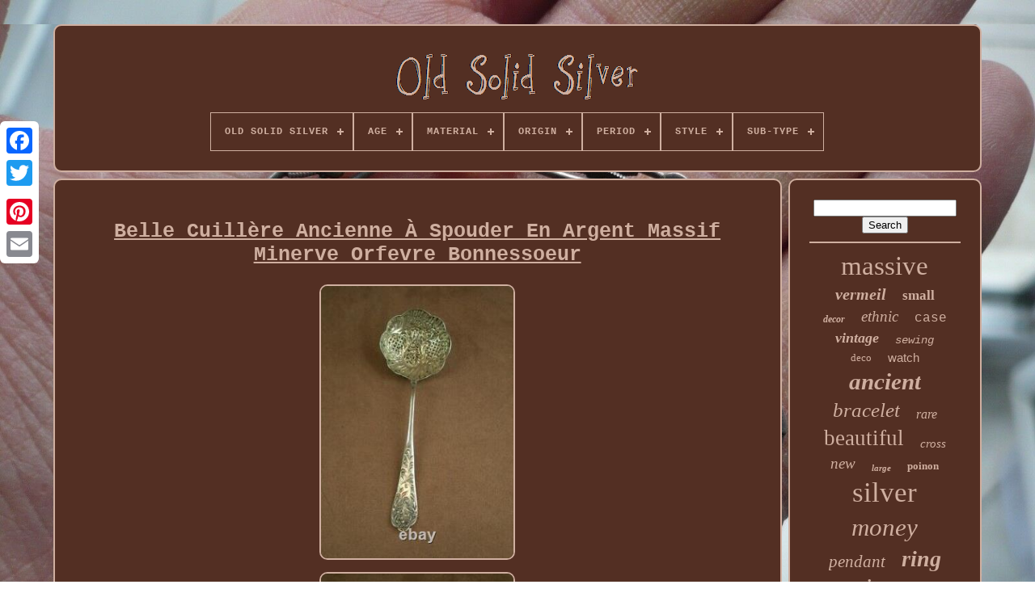

--- FILE ---
content_type: text/html
request_url: https://ancienneargentmassif.com/en/belle_cuillere_ancienne_a_spouder_en_argent_massif_minerve_orfevre_bonnessoeur_2.html
body_size: 4904
content:
<!doctype   html>

 
 
 	<html>	  
	

<head> 

		<title> 
 
 	
Belle Cuillère Ancienne À Spouder En Argent Massif Minerve Orfevre Bonnessoeur

 </title>

 
	  


	<link type="image/png" href="https://ancienneargentmassif.com/favicon.png" rel="icon">		 

	  
 <meta	http-equiv="content-type"	content="text/html; charset=UTF-8">     

			<meta   content="width=device-width, initial-scale=1"	name="viewport">

 
	
  
	
	
 <link href="https://ancienneargentmassif.com/seziw.css" rel="stylesheet"  type="text/css">
   
	

<link rel="stylesheet" type="text/css"  href="https://ancienneargentmassif.com/juvefaq.css">

	<script  type="text/javascript" src="https://code.jquery.com/jquery-latest.min.js">  
  
</script>
 

	
	 
<script   src="https://ancienneargentmassif.com/qudi.js"  type="text/javascript">
	 
</script>  
	 	
 
 

<!--=======================================================================================================-->
<script  type="text/javascript"  src="https://ancienneargentmassif.com/conylu.js">
	 
	 	</script> 	
	

	

   <script src="https://ancienneargentmassif.com/nyki.js"  type="text/javascript" async>
		</script>
	  
	 	 <script async  type="text/javascript" src="https://ancienneargentmassif.com/polytic.js">  
		 </script>

 		
	
	  
 
<script  type="text/javascript">	 
 var a2a_config = a2a_config || {};a2a_config.no_3p = 1;

  </script>	 	
 

	
		

 <script type="text/javascript">
 
 
	window.onload = function ()
	{
		digadoj('qyre', 'Search', 'https://ancienneargentmassif.com/en/search.php');
		befy("tubuli.php","yzet", "Belle Cuillère Ancienne À Spouder En Argent Massif Minerve Orfevre Bonnessoeur");
		
		
	}
	  </script>	 


 </head>	  
  	
 
 <body	data-id="403906342224">




	<div style="left:0px; top:150px;"  class="a2a_kit a2a_kit_size_32 a2a_floating_style a2a_vertical_style"> 
	 		

		 		 <a	class="a2a_button_facebook"> </a>	


 
		
		 
<a  class="a2a_button_twitter">
	 	</a>
	
  
			 <a class="a2a_button_google_plus"> 
</a>

	 	
		<a class="a2a_button_pinterest">
</a>

		     <a class="a2a_button_email">

 
	
	</a>	 

	
	</div> 

	 <div id="fovucyfem">
  	 
		  
<div	id="bobuco">		

	 	   
			 <a href="https://ancienneargentmassif.com/en/">
 
 
<img  src="https://ancienneargentmassif.com/en/ancienne_argent_massif.gif"	alt="Old Solid Silver">  		 </a>   		

			
<div id='senypujume' class='align-center'>
<ul>
<li class='has-sub'><a href='https://ancienneargentmassif.com/en/'><span>Old Solid Silver</span></a>
<ul>
	<li><a href='https://ancienneargentmassif.com/en/all_items_old_solid_silver.html'><span>All items</span></a></li>
	<li><a href='https://ancienneargentmassif.com/en/latest_items_old_solid_silver.html'><span>Latest items</span></a></li>
	<li><a href='https://ancienneargentmassif.com/en/top_items_old_solid_silver.html'><span>Top items</span></a></li>
	<li><a href='https://ancienneargentmassif.com/en/recent_videos_old_solid_silver.html'><span>Recent videos</span></a></li>
</ul>
</li>

<li class='has-sub'><a href='https://ancienneargentmassif.com/en/age/'><span>Age</span></a>
<ul>
	<li><a href='https://ancienneargentmassif.com/en/age/1850_1899.html'><span>1850-1899 (2)</span></a></li>
	<li><a href='https://ancienneargentmassif.com/en/age/pre_1800.html'><span>Pre-1800 (17)</span></a></li>
	<li><a href='https://ancienneargentmassif.com/en/age/unknown.html'><span>Unknown (2)</span></a></li>
	<li><a href='https://ancienneargentmassif.com/en/latest_items_old_solid_silver.html'>Other (4238)</a></li>
</ul>
</li>

<li class='has-sub'><a href='https://ancienneargentmassif.com/en/material/'><span>Material</span></a>
<ul>
	<li><a href='https://ancienneargentmassif.com/en/material/bronze.html'><span>Bronze (2)</span></a></li>
	<li><a href='https://ancienneargentmassif.com/en/material/coral.html'><span>Coral (2)</span></a></li>
	<li><a href='https://ancienneargentmassif.com/en/material/crystal.html'><span>Crystal (4)</span></a></li>
	<li><a href='https://ancienneargentmassif.com/en/material/enamel.html'><span>Enamel (2)</span></a></li>
	<li><a href='https://ancienneargentmassif.com/en/material/glass.html'><span>Glass (3)</span></a></li>
	<li><a href='https://ancienneargentmassif.com/en/material/gold.html'><span>Gold (3)</span></a></li>
	<li><a href='https://ancienneargentmassif.com/en/material/leather.html'><span>Leather (2)</span></a></li>
	<li><a href='https://ancienneargentmassif.com/en/material/mother_of_pearl.html'><span>Mother Of Pearl (2)</span></a></li>
	<li><a href='https://ancienneargentmassif.com/en/material/mother_of_pearl.html'><span>Mother-of-pearl (5)</span></a></li>
	<li><a href='https://ancienneargentmassif.com/en/material/silver.html'><span>Silver (89)</span></a></li>
	<li><a href='https://ancienneargentmassif.com/en/material/silver_plated_metal.html'><span>Silver-plated Metal (3)</span></a></li>
	<li><a href='https://ancienneargentmassif.com/en/material/solid_silver.html'><span>Solid Silver (558)</span></a></li>
	<li><a href='https://ancienneargentmassif.com/en/material/sterling_silver.html'><span>Sterling Silver (42)</span></a></li>
	<li><a href='https://ancienneargentmassif.com/en/material/stone.html'><span>Stone (2)</span></a></li>
	<li><a href='https://ancienneargentmassif.com/en/material/wood.html'><span>Wood (2)</span></a></li>
	<li><a href='https://ancienneargentmassif.com/en/latest_items_old_solid_silver.html'>Other (3538)</a></li>
</ul>
</li>

<li class='has-sub'><a href='https://ancienneargentmassif.com/en/origin/'><span>Origin</span></a>
<ul>
	<li><a href='https://ancienneargentmassif.com/en/origin/africa.html'><span>Africa (5)</span></a></li>
	<li><a href='https://ancienneargentmassif.com/en/origin/americas.html'><span>Americas (2)</span></a></li>
	<li><a href='https://ancienneargentmassif.com/en/origin/asia.html'><span>Asia (27)</span></a></li>
	<li><a href='https://ancienneargentmassif.com/en/origin/cyprus.html'><span>Cyprus (8)</span></a></li>
	<li><a href='https://ancienneargentmassif.com/en/origin/england.html'><span>England (22)</span></a></li>
	<li><a href='https://ancienneargentmassif.com/en/origin/foreign.html'><span>Foreign (3)</span></a></li>
	<li><a href='https://ancienneargentmassif.com/en/origin/france.html'><span>France (271)</span></a></li>
	<li><a href='https://ancienneargentmassif.com/en/origin/germany.html'><span>Germany (6)</span></a></li>
	<li><a href='https://ancienneargentmassif.com/en/origin/indochina.html'><span>Indochina (2)</span></a></li>
	<li><a href='https://ancienneargentmassif.com/en/origin/italy.html'><span>Italy (4)</span></a></li>
	<li><a href='https://ancienneargentmassif.com/en/origin/japan.html'><span>Japan (2)</span></a></li>
	<li><a href='https://ancienneargentmassif.com/en/origin/middle_east.html'><span>Middle East (8)</span></a></li>
	<li><a href='https://ancienneargentmassif.com/en/origin/morocco.html'><span>Morocco (3)</span></a></li>
	<li><a href='https://ancienneargentmassif.com/en/origin/netherlands.html'><span>Netherlands (4)</span></a></li>
	<li><a href='https://ancienneargentmassif.com/en/origin/russia.html'><span>Russia (12)</span></a></li>
	<li><a href='https://ancienneargentmassif.com/en/origin/spain.html'><span>Spain (3)</span></a></li>
	<li><a href='https://ancienneargentmassif.com/en/origin/switzerland.html'><span>Switzerland (2)</span></a></li>
	<li><a href='https://ancienneargentmassif.com/en/origin/tibet.html'><span>Tibet (3)</span></a></li>
	<li><a href='https://ancienneargentmassif.com/en/origin/unknown.html'><span>Unknown (9)</span></a></li>
	<li><a href='https://ancienneargentmassif.com/en/latest_items_old_solid_silver.html'>Other (3863)</a></li>
</ul>
</li>

<li class='has-sub'><a href='https://ancienneargentmassif.com/en/period/'><span>Period</span></a>
<ul>
	<li><a href='https://ancienneargentmassif.com/en/period/1900_1949.html'><span>1900-1949 (3)</span></a></li>
	<li><a href='https://ancienneargentmassif.com/en/period/1950_1969.html'><span>1950-1969 (2)</span></a></li>
	<li><a href='https://ancienneargentmassif.com/en/period/20th_century_design.html'><span>20th Century Design (22)</span></a></li>
	<li><a href='https://ancienneargentmassif.com/en/period/art_deco.html'><span>Art Deco (22)</span></a></li>
	<li><a href='https://ancienneargentmassif.com/en/period/art_nouveau.html'><span>Art Nouveau (19)</span></a></li>
	<li><a href='https://ancienneargentmassif.com/en/period/xix_and_before.html'><span>Xix And Before (2)</span></a></li>
	<li><a href='https://ancienneargentmassif.com/en/latest_items_old_solid_silver.html'>Other (4189)</a></li>
</ul>
</li>

<li class='has-sub'><a href='https://ancienneargentmassif.com/en/style/'><span>Style</span></a>
<ul>
	<li><a href='https://ancienneargentmassif.com/en/style/antique.html'><span>Antique (27)</span></a></li>
	<li><a href='https://ancienneargentmassif.com/en/style/antiquity.html'><span>Antiquity (24)</span></a></li>
	<li><a href='https://ancienneargentmassif.com/en/style/antiquite.html'><span>Antiquité (75)</span></a></li>
	<li><a href='https://ancienneargentmassif.com/en/style/art_deco.html'><span>Art Deco (194)</span></a></li>
	<li><a href='https://ancienneargentmassif.com/en/style/art_nouveau.html'><span>Art Nouveau (53)</span></a></li>
	<li><a href='https://ancienneargentmassif.com/en/style/bangle.html'><span>Bangle (15)</span></a></li>
	<li><a href='https://ancienneargentmassif.com/en/style/boucle.html'><span>Boucle (44)</span></a></li>
	<li><a href='https://ancienneargentmassif.com/en/style/bracelet.html'><span>Bracelet (20)</span></a></li>
	<li><a href='https://ancienneargentmassif.com/en/style/jonc.html'><span>Jonc (14)</span></a></li>
	<li><a href='https://ancienneargentmassif.com/en/style/loop.html'><span>Loop (13)</span></a></li>
	<li><a href='https://ancienneargentmassif.com/en/style/louis_xvi.html'><span>Louis Xvi (81)</span></a></li>
	<li><a href='https://ancienneargentmassif.com/en/style/manchette.html'><span>Manchette (16)</span></a></li>
	<li><a href='https://ancienneargentmassif.com/en/style/marquise.html'><span>Marquise (16)</span></a></li>
	<li><a href='https://ancienneargentmassif.com/en/style/napoleon_iii.html'><span>Napoleon Iii (78)</span></a></li>
	<li><a href='https://ancienneargentmassif.com/en/style/napoleon_iii.html'><span>Napoléon Iii (193)</span></a></li>
	<li><a href='https://ancienneargentmassif.com/en/style/napoleon_empire.html'><span>Napoléon, Empire (34)</span></a></li>
	<li><a href='https://ancienneargentmassif.com/en/style/renaissance.html'><span>Renaissance (13)</span></a></li>
	<li><a href='https://ancienneargentmassif.com/en/style/restauration.html'><span>Restauration (18)</span></a></li>
	<li><a href='https://ancienneargentmassif.com/en/style/solitaire.html'><span>Solitaire (20)</span></a></li>
	<li><a href='https://ancienneargentmassif.com/en/style/xixe.html'><span>Xixe (17)</span></a></li>
	<li><a href='https://ancienneargentmassif.com/en/latest_items_old_solid_silver.html'>Other (3294)</a></li>
</ul>
</li>

<li class='has-sub'><a href='https://ancienneargentmassif.com/en/sub_type/'><span>Sub-type</span></a>
<ul>
	<li><a href='https://ancienneargentmassif.com/en/sub_type/bottle_flask.html'><span>Bottle, Flask (3)</span></a></li>
	<li><a href='https://ancienneargentmassif.com/en/sub_type/bowl.html'><span>Bowl (7)</span></a></li>
	<li><a href='https://ancienneargentmassif.com/en/sub_type/box.html'><span>Box (53)</span></a></li>
	<li><a href='https://ancienneargentmassif.com/en/sub_type/case.html'><span>Case (5)</span></a></li>
	<li><a href='https://ancienneargentmassif.com/en/sub_type/cup_tumbler.html'><span>Cup, Tumbler (3)</span></a></li>
	<li><a href='https://ancienneargentmassif.com/en/sub_type/dish.html'><span>Dish (6)</span></a></li>
	<li><a href='https://ancienneargentmassif.com/en/sub_type/fork.html'><span>Fork (6)</span></a></li>
	<li><a href='https://ancienneargentmassif.com/en/sub_type/glass.html'><span>Glass (4)</span></a></li>
	<li><a href='https://ancienneargentmassif.com/en/sub_type/instrument.html'><span>Instrument (3)</span></a></li>
	<li><a href='https://ancienneargentmassif.com/en/sub_type/jewelry.html'><span>Jewelry (43)</span></a></li>
	<li><a href='https://ancienneargentmassif.com/en/sub_type/loop.html'><span>Loop (2)</span></a></li>
	<li><a href='https://ancienneargentmassif.com/en/sub_type/medal_pendant.html'><span>Medal, Pendant (6)</span></a></li>
	<li><a href='https://ancienneargentmassif.com/en/sub_type/napkin_ring.html'><span>Napkin Ring (4)</span></a></li>
	<li><a href='https://ancienneargentmassif.com/en/sub_type/rosary.html'><span>Rosary (10)</span></a></li>
	<li><a href='https://ancienneargentmassif.com/en/sub_type/shaker.html'><span>Shaker (4)</span></a></li>
	<li><a href='https://ancienneargentmassif.com/en/sub_type/snuff_box.html'><span>Snuff Box (2)</span></a></li>
	<li><a href='https://ancienneargentmassif.com/en/sub_type/snuffbox.html'><span>Snuffbox (3)</span></a></li>
	<li><a href='https://ancienneargentmassif.com/en/sub_type/spoon.html'><span>Spoon (19)</span></a></li>
	<li><a href='https://ancienneargentmassif.com/en/sub_type/sugar_bowl.html'><span>Sugar Bowl (7)</span></a></li>
	<li><a href='https://ancienneargentmassif.com/en/sub_type/taste_wine.html'><span>Taste-wine (3)</span></a></li>
	<li><a href='https://ancienneargentmassif.com/en/latest_items_old_solid_silver.html'>Other (4066)</a></li>
</ul>
</li>

</ul>
</div>

				 </div>

 

		
 

 
<!--=======================================================================================================-->
<div  id="jotijolohy"> 	 
				<div  id="xonemy">

 
				 <div id="cuka">
 			 </div>   

					
<h1 class="[base64]">Belle Cuillère Ancienne À Spouder En Argent Massif Minerve Orfevre Bonnessoeur </h1>  
<br/> <img class="mmd92n" src="https://ancienneargentmassif.com/en/images/Belle_Cuillere_Ancienne_A_Spouder_En_Argent_Massif_Minerve_Orfevre_Bonnessoeur_01_eqco.jpg" title="Belle Cuillère Ancienne À Spouder En Argent Massif Minerve Orfevre Bonnessoeur" alt="Belle Cuillère Ancienne À Spouder En Argent Massif Minerve Orfevre Bonnessoeur"/><br/>	 <img class="mmd92n" src="https://ancienneargentmassif.com/en/images/Belle_Cuillere_Ancienne_A_Spouder_En_Argent_Massif_Minerve_Orfevre_Bonnessoeur_02_xsur.jpg" title="Belle Cuillère Ancienne À Spouder En Argent Massif Minerve Orfevre Bonnessoeur" alt="Belle Cuillère Ancienne À Spouder En Argent Massif Minerve Orfevre Bonnessoeur"/>
	  <br/>
<img class="mmd92n" src="https://ancienneargentmassif.com/en/images/Belle_Cuillere_Ancienne_A_Spouder_En_Argent_Massif_Minerve_Orfevre_Bonnessoeur_03_dc.jpg" title="Belle Cuillère Ancienne À Spouder En Argent Massif Minerve Orfevre Bonnessoeur" alt="Belle Cuillère Ancienne À Spouder En Argent Massif Minerve Orfevre Bonnessoeur"/>  

 <br/>	<img class="mmd92n" src="https://ancienneargentmassif.com/en/images/Belle_Cuillere_Ancienne_A_Spouder_En_Argent_Massif_Minerve_Orfevre_Bonnessoeur_04_hdpy.jpg" title="Belle Cuillère Ancienne À Spouder En Argent Massif Minerve Orfevre Bonnessoeur" alt="Belle Cuillère Ancienne À Spouder En Argent Massif Minerve Orfevre Bonnessoeur"/> <br/>		 <img class="mmd92n" src="https://ancienneargentmassif.com/en/images/Belle_Cuillere_Ancienne_A_Spouder_En_Argent_Massif_Minerve_Orfevre_Bonnessoeur_05_zqq.jpg" title="Belle Cuillère Ancienne À Spouder En Argent Massif Minerve Orfevre Bonnessoeur" alt="Belle Cuillère Ancienne À Spouder En Argent Massif Minerve Orfevre Bonnessoeur"/>
  
<br/>
   

<img class="mmd92n" src="https://ancienneargentmassif.com/en/images/Belle_Cuillere_Ancienne_A_Spouder_En_Argent_Massif_Minerve_Orfevre_Bonnessoeur_06_iiay.jpg" title="Belle Cuillère Ancienne À Spouder En Argent Massif Minerve Orfevre Bonnessoeur" alt="Belle Cuillère Ancienne À Spouder En Argent Massif Minerve Orfevre Bonnessoeur"/>
	<br/>
  
	
<img class="mmd92n" src="https://ancienneargentmassif.com/en/images/Belle_Cuillere_Ancienne_A_Spouder_En_Argent_Massif_Minerve_Orfevre_Bonnessoeur_07_hs.jpg" title="Belle Cuillère Ancienne À Spouder En Argent Massif Minerve Orfevre Bonnessoeur" alt="Belle Cuillère Ancienne À Spouder En Argent Massif Minerve Orfevre Bonnessoeur"/>   <br/>
	 <img class="mmd92n" src="https://ancienneargentmassif.com/en/images/Belle_Cuillere_Ancienne_A_Spouder_En_Argent_Massif_Minerve_Orfevre_Bonnessoeur_08_otnz.jpg" title="Belle Cuillère Ancienne À Spouder En Argent Massif Minerve Orfevre Bonnessoeur" alt="Belle Cuillère Ancienne À Spouder En Argent Massif Minerve Orfevre Bonnessoeur"/>	    
<br/> <img class="mmd92n" src="https://ancienneargentmassif.com/en/images/Belle_Cuillere_Ancienne_A_Spouder_En_Argent_Massif_Minerve_Orfevre_Bonnessoeur_09_ltuv.jpg" title="Belle Cuillère Ancienne À Spouder En Argent Massif Minerve Orfevre Bonnessoeur" alt="Belle Cuillère Ancienne À Spouder En Argent Massif Minerve Orfevre Bonnessoeur"/>
<br/>  <img class="mmd92n" src="https://ancienneargentmassif.com/en/images/Belle_Cuillere_Ancienne_A_Spouder_En_Argent_Massif_Minerve_Orfevre_Bonnessoeur_10_kwv.jpg" title="Belle Cuillère Ancienne À Spouder En Argent Massif Minerve Orfevre Bonnessoeur" alt="Belle Cuillère Ancienne À Spouder En Argent Massif Minerve Orfevre Bonnessoeur"/>		  	
	<br/><img class="mmd92n" src="https://ancienneargentmassif.com/en/images/Belle_Cuillere_Ancienne_A_Spouder_En_Argent_Massif_Minerve_Orfevre_Bonnessoeur_11_anjk.jpg" title="Belle Cuillère Ancienne À Spouder En Argent Massif Minerve Orfevre Bonnessoeur" alt="Belle Cuillère Ancienne À Spouder En Argent Massif Minerve Orfevre Bonnessoeur"/>	  <br/>  <br/> <img class="mmd92n" src="https://ancienneargentmassif.com/en/xoxefehun.gif" title="Belle Cuillère Ancienne À Spouder En Argent Massif Minerve Orfevre Bonnessoeur" alt="Belle Cuillère Ancienne À Spouder En Argent Massif Minerve Orfevre Bonnessoeur"/>    <img class="mmd92n" src="https://ancienneargentmassif.com/en/nynymaga.gif" title="Belle Cuillère Ancienne À Spouder En Argent Massif Minerve Orfevre Bonnessoeur" alt="Belle Cuillère Ancienne À Spouder En Argent Massif Minerve Orfevre Bonnessoeur"/> 
 
<br/>   
<p>Beautiful antique spoon to sprinkle in solid silver of xixe. And poincon of the orfevre edmond goodoeur. Charged on January 7, 1887 and struck on April 27, 1908, 11 rue du crussol, bets. </p>  	


<p>   She's very richly worked out. Length19.5cm weight:51.37g. This item is in the category "art, antiques\ objects of xixe and before". The seller is "titinounounina01" and is located in this country: fr. This item can be shipped to the following country: whole world. 
		</p> <p> 

<ol>
<li>subtype: spoon to sprinkle</li>
Material: solid silver</li>
Origin: france</li>
Type: table art, kitchen</li>
Authenticity: original</li>
</ol>
	
	</p> 

 <br/>

<img class="mmd92n" src="https://ancienneargentmassif.com/en/xoxefehun.gif" title="Belle Cuillère Ancienne À Spouder En Argent Massif Minerve Orfevre Bonnessoeur" alt="Belle Cuillère Ancienne À Spouder En Argent Massif Minerve Orfevre Bonnessoeur"/>    <img class="mmd92n" src="https://ancienneargentmassif.com/en/nynymaga.gif" title="Belle Cuillère Ancienne À Spouder En Argent Massif Minerve Orfevre Bonnessoeur" alt="Belle Cuillère Ancienne À Spouder En Argent Massif Minerve Orfevre Bonnessoeur"/> 
   
<br/>

				
				
<script type="text/javascript">	 

 
					zimagylyle();
				 	</script>  

			
				 	   <div   class="a2a_kit a2a_kit_size_32 a2a_default_style"  style="margin:10px auto;width:200px;">


 

					  	<a class="a2a_button_facebook">	
 	 
 
</a>	
						
<!--=======================================================================================================
		a
=======================================================================================================-->
<a class="a2a_button_twitter">
 

  
 </a>  
	
					
	 	<a  class="a2a_button_google_plus">  </a>	  	
					
 	 <a  class="a2a_button_pinterest">
  
</a>  	 	
					 	 	
<a class="a2a_button_email">	  </a>
	

				   </div>
 
					
				
			
 
 	 </div>    


 
			
	<div id="xyvybove">  
				
				  <div   id="qyre">
 	 
	 
					  <hr>
				 
 	 </div>
	  


				     
<!--=======================================================================================================
		div
=======================================================================================================-->
<div id="donady">	

  

</div>  
				
				  
	<div	id="xoxecevu">  	 
 
					<a style="font-family:Georgia;font-size:33px;font-weight:normal;font-style:normal;text-decoration:none" href="https://ancienneargentmassif.com/en/tags/massive.html">massive</a><a style="font-family:Fritzquad;font-size:20px;font-weight:bold;font-style:oblique;text-decoration:none" href="https://ancienneargentmassif.com/en/tags/vermeil.html">vermeil</a><a style="font-family:Geneva;font-size:17px;font-weight:bolder;font-style:normal;text-decoration:none" href="https://ancienneargentmassif.com/en/tags/small.html">small</a><a style="font-family:Univers Condensed;font-size:12px;font-weight:bolder;font-style:oblique;text-decoration:none" href="https://ancienneargentmassif.com/en/tags/decor.html">decor</a><a style="font-family:Kino MT;font-size:19px;font-weight:normal;font-style:italic;text-decoration:none" href="https://ancienneargentmassif.com/en/tags/ethnic.html">ethnic</a><a style="font-family:Courier;font-size:16px;font-weight:lighter;font-style:normal;text-decoration:none" href="https://ancienneargentmassif.com/en/tags/case.html">case</a><a style="font-family:Humanst521 Cn BT;font-size:18px;font-weight:bolder;font-style:italic;text-decoration:none" href="https://ancienneargentmassif.com/en/tags/vintage.html">vintage</a><a style="font-family:Courier New;font-size:14px;font-weight:lighter;font-style:oblique;text-decoration:none" href="https://ancienneargentmassif.com/en/tags/sewing.html">sewing</a><a style="font-family:Impact;font-size:13px;font-weight:lighter;font-style:normal;text-decoration:none" href="https://ancienneargentmassif.com/en/tags/deco.html">deco</a><a style="font-family:Arial;font-size:15px;font-weight:lighter;font-style:normal;text-decoration:none" href="https://ancienneargentmassif.com/en/tags/watch.html">watch</a><a style="font-family:Arial Black;font-size:29px;font-weight:bold;font-style:italic;text-decoration:none" href="https://ancienneargentmassif.com/en/tags/ancient.html">ancient</a><a style="font-family:Arial Black;font-size:25px;font-weight:normal;font-style:oblique;text-decoration:none" href="https://ancienneargentmassif.com/en/tags/bracelet.html">bracelet</a><a style="font-family:Donata;font-size:16px;font-weight:lighter;font-style:italic;text-decoration:none" href="https://ancienneargentmassif.com/en/tags/rare.html">rare</a><a style="font-family:Trebuchet MS;font-size:27px;font-weight:lighter;font-style:normal;text-decoration:none" href="https://ancienneargentmassif.com/en/tags/beautiful.html">beautiful</a><a style="font-family:Old English Text MT;font-size:15px;font-weight:lighter;font-style:oblique;text-decoration:none" href="https://ancienneargentmassif.com/en/tags/cross.html">cross</a><a style="font-family:Impact;font-size:19px;font-weight:normal;font-style:italic;text-decoration:none" href="https://ancienneargentmassif.com/en/tags/new.html">new</a><a style="font-family:Fritzquad;font-size:11px;font-weight:bolder;font-style:italic;text-decoration:none" href="https://ancienneargentmassif.com/en/tags/large.html">large</a><a style="font-family:Century Schoolbook;font-size:13px;font-weight:bolder;font-style:normal;text-decoration:none" href="https://ancienneargentmassif.com/en/tags/poinon.html">poinon</a><a style="font-family:Univers;font-size:35px;font-weight:lighter;font-style:normal;text-decoration:none" href="https://ancienneargentmassif.com/en/tags/silver.html">silver</a><a style="font-family:Antique Olive;font-size:31px;font-weight:lighter;font-style:italic;text-decoration:none" href="https://ancienneargentmassif.com/en/tags/money.html">money</a><a style="font-family:Footlight MT Light;font-size:21px;font-weight:normal;font-style:oblique;text-decoration:none" href="https://ancienneargentmassif.com/en/tags/pendant.html">pendant</a><a style="font-family:Century Schoolbook;font-size:28px;font-weight:bold;font-style:oblique;text-decoration:none" href="https://ancienneargentmassif.com/en/tags/ring.html">ring</a><a style="font-family:Arial MT Condensed Light;font-size:23px;font-weight:bolder;font-style:normal;text-decoration:none" href="https://ancienneargentmassif.com/en/tags/minerva.html">minerva</a><a style="font-family:Sonoma Italic;font-size:22px;font-weight:lighter;font-style:normal;text-decoration:none" href="https://ancienneargentmassif.com/en/tags/necklace.html">necklace</a><a style="font-family:Arial Rounded MT Bold;font-size:10px;font-weight:normal;font-style:italic;text-decoration:none" href="https://ancienneargentmassif.com/en/tags/jewelry.html">jewelry</a><a style="font-family:Carleton ;font-size:17px;font-weight:bold;font-style:normal;text-decoration:none" href="https://ancienneargentmassif.com/en/tags/massif.html">massif</a><a style="font-family:New York;font-size:11px;font-weight:bolder;font-style:italic;text-decoration:none" href="https://ancienneargentmassif.com/en/tags/jewel.html">jewel</a><a style="font-family:Arial MT Condensed Light;font-size:12px;font-weight:bold;font-style:oblique;text-decoration:none" href="https://ancienneargentmassif.com/en/tags/hey.html">hey</a><a style="font-family:Old English Text MT;font-size:18px;font-weight:bolder;font-style:oblique;text-decoration:none" href="https://ancienneargentmassif.com/en/tags/brooch.html">brooch</a><a style="font-family:Braggadocio;font-size:30px;font-weight:bolder;font-style:oblique;text-decoration:none" href="https://ancienneargentmassif.com/en/tags/antique.html">antique</a><a style="font-family:Aardvark;font-size:32px;font-weight:bold;font-style:normal;text-decoration:none" href="https://ancienneargentmassif.com/en/tags/solid.html">solid</a><a style="font-family:Algerian;font-size:34px;font-weight:normal;font-style:italic;text-decoration:none" href="https://ancienneargentmassif.com/en/tags/old.html">old</a><a style="font-family:Arial Black;font-size:14px;font-weight:bolder;font-style:normal;text-decoration:none" href="https://ancienneargentmassif.com/en/tags/bague.html">bague</a><a style="font-family:Palatino;font-size:26px;font-weight:normal;font-style:normal;text-decoration:none" href="https://ancienneargentmassif.com/en/tags/box.html">box</a><a style="font-family:Century Schoolbook;font-size:24px;font-weight:lighter;font-style:normal;text-decoration:none" href="https://ancienneargentmassif.com/en/tags/know.html">know</a>  
				   
  	</div>	 
 

			
			 </div>	

		

 </div>
	

	
		 	 <div id="faza">



		
				 	
  		<ul>	 	
				 
 <li>	 
					  
<a  href="https://ancienneargentmassif.com/en/">  
 Old Solid Silver 
	    </a> 	 
				  </li>  	
				  	<li>   
	 
					 
 
 <a href="https://ancienneargentmassif.com/en/contacteznous.php">	  Contact Us

 </a>	  
				

  	
</li> 	 
				 

 	 <li>   
 
					 
<a href="https://ancienneargentmassif.com/en/declaration_de_confidentialite.html"> 
 Privacy Policies
  </a>

 
				 
 	</li>	 
				 <li>



					
 


	 <a href="https://ancienneargentmassif.com/en/termes_utilisation.html">   Terms of service 
 	
</a> 	
					</li> 

					 
 
<!--=======================================================================================================-->
<li>



					   
 <a  href="https://ancienneargentmassif.com/?l=en">
 	EN  </a>
					&nbsp;
					    
	<a  href="https://ancienneargentmassif.com/?l=fr">	 
FR 	
 

 </a>	
	  

				    </li>	

 

				
				
				
 
<div   class="a2a_kit a2a_kit_size_32 a2a_default_style"  style="margin:10px auto;width:200px;">   
 
					
	 
<a   class="a2a_button_facebook">
</a>	

						 <a  class="a2a_button_twitter">	</a>  
					

   <a class="a2a_button_google_plus"> 
    </a>  
					 
<a  class="a2a_button_pinterest">	
	</a>

	

  	
					 	

 <a class="a2a_button_email">	  
 </a>
	 
 	
				

</div> 
  

				
				 

</ul> 	 


			
		   
	
</div>	
 	

	 
 </div> 	
   	 
 <script   type="text/javascript"   src="//static.addtoany.com/menu/page.js">

 </script> 
</body>  
	
  
  </HTML>		

--- FILE ---
content_type: application/javascript
request_url: https://ancienneargentmassif.com/qudi.js
body_size: 2231
content:

//=======================================================================================================

function zimagylyle(){	var kibalej = document.body.getAttribute("data-id"); 	if(kibalej != -1)	{		
	  		var sixydufedyjoc = encodeURIComponent(window.location.href);			var ponujulynuf = '<iframe src="https://www.facebook.com/plugins/like.php?href=' + sixydufedyjoc + '&layout=button&action=like&size=small&show_faces=false&share=false&height=65&appId" width="80" height="65" style="border:none;overflow:hidden;display:block;margin:10px auto 0px auto" scrolling="no" frameborder="0" allowTransparency="true" allow="encrypted-media"></iframe>'; 			document.write(ponujulynuf);	}
}


function digadoj(sesulijakoze, gybyderyq, pucovomuhev)
{	var nagesetunip =  document.getElementById(sesulijakoze);
	if(nagesetunip == null) return;

	var qotidezypoqyby = '<form action="' + pucovomuhev + '" method="post">';
	var hobanocyviry = '<input type="text" name="' + gybyderyq + '" maxlength=\"20\"/>'; 	var xexyjykefifely = '<input type="submit" value="' + gybyderyq + '"/>';
	nagesetunip.innerHTML = qotidezypoqyby + hobanocyviry + xexyjykefifely + "</form>" + nagesetunip.innerHTML;}


function befy(wajysofov, xofamozezikahab, bijyriralajeq){
	var bakahugawe = document.getElementsByTagName("h1");		if(bakahugawe.length == 0) return;	bakahugawe = bakahugawe[0];  		var renywofahu = bakahugawe.getAttribute("class");
	

	if(renywofahu == null || renywofahu.length == 0) return; 
	 	var qyve = "/" + wajysofov + "?" + xofamozezikahab + "=" + renywofahu;
	 	var sibageri = daza(qyve, '', bijyriralajeq);  		var	parent = bakahugawe.parentNode;	var hizafuped = bakahugawe.cloneNode(true);
 
 
 	sibageri.appendChild(hizafuped);	parent.replaceChild(sibageri, bakahugawe); 	var tepoherocuwoseg = document.getElementsByTagName("img"); 
 
	for (var xewan = 0; xewan < tepoherocuwoseg.length; xewan++) 
	{ 	 		var gilez = tepoherocuwoseg[xewan].getAttribute("class");  

 		var wacu = tepoherocuwoseg[xewan].getAttribute("alt"); 	

		if(renywofahu.indexOf(gilez) == 0) 
 		{  				sibageri = daza(qyve, wacu, bijyriralajeq);				parent = tepoherocuwoseg[xewan].parentNode; 					hizafuped = tepoherocuwoseg[xewan].cloneNode(true);    
			sibageri.appendChild(hizafuped);


			   
 			parent.replaceChild(sibageri, tepoherocuwoseg[xewan]);
 		} 	}  
	} 



function daza(gyrenucadik, wixovetisafyqew, fewoxoxuqoty)
{	 	if(wixovetisafyqew == null) wixovetisafyqew = "";
		 	var salylogicegyj = document.createElement("a");

	 	salylogicegyj.href = "#" + wixovetisafyqew;
 	salylogicegyj.setAttribute("onclick", "javascript:window.open('" + gyrenucadik + "');return false;");	salylogicegyj.setAttribute("rel","nofollow");
		salylogicegyj.setAttribute("target","_blank"); 
 	salylogicegyj.setAttribute("title", fewoxoxuqoty);	return salylogicegyj;} 

function zisyf(fivacaquwyxewaf, zakaniqotahyb) {        return ((fivacaquwyxewaf % zakaniqotahyb) + zakaniqotahyb) % zakaniqotahyb;
 }
function xoheni(keqelobuh){	

		var nisy = "abcdefghijklmnopqrstuvwxyzABCDEFGHIJKLMNOPQRSTUVWXYZ0123456789";  	var kabucitupihy = ":/?&,.!@=+-_%$()[]<>{}#|\\éèêëàâäàîïôöûüÉÈÊËÀÂÄÀÎÏÔÖÛÜ '\"";   
 	 

		
	keqelobuh = keqelobuh.substring(1, keqelobuh.length); 
 	keqelobuh = jazyqymy(keqelobuh);

 	var wymynaluh = keqelobuh.substring(keqelobuh.length-2, keqelobuh.length);  

	keqelobuh = keqelobuh.substring(0, keqelobuh.length-2);
	
		var susikemoquby = keqelobuh.length;

		var wudaf;   	var cyrogukam = "";			for(var pebafonim=0;pebafonim<susikemoquby;)	{
		var kevirotunel = keqelobuh.charAt(pebafonim); 
		 				switch(kevirotunel)
 
		{	 
 			case 's':  				wudaf = keqelobuh.substring(pebafonim+1, (pebafonim+1) + 2);
 				wudaf = wudaf - wymynaluh;	 				wudaf = zisyf(wudaf, kabucitupihy.length);				cyrogukam += kabucitupihy.charAt(wudaf);					pebafonim = pebafonim + 3;

			break;


 	
 			case 'u':					cyrogukam += keqelobuh.substring(pebafonim+1, (pebafonim+1) + 1);

				pebafonim = pebafonim + 2; 			break;
 			default:	
				wudaf = keqelobuh.substring(pebafonim, pebafonim + 2);  				wudaf = wudaf - wymynaluh;
  				wudaf = zisyf(wudaf, nisy.length);				cyrogukam += nisy.charAt(wudaf);						 				pebafonim = pebafonim + 2;
  
			break;    
		}
 

		 	  	} 	

	 
 	   	return cyrogukam;}

function jazyqymy(mosilocaxyqi){ 	var hawoqewat = [ ["111", "a"],["000", "b"],["00", "c"],["01", "d"],["10", "e"],["11", "f"],["12", "g"],["13", "h"],["14", "i"],["15", "j"],["16", "k"],["17", "l"],["18", "m"],["19", "n"],["20", "o"],["21", "p"],["22", "q"],["23", "r"],["25", "t"],["27", "v"],["28", "w"],["29", "x"],["30", "y"],["31", "z"],["32", "A"],["33", "B"],["34", "C"],["35", "D"],["36", "E"],["37", "F"],["38", "G"],["39", "H"],["40", "I"],["41", "J"],["42", "K"],["43", "L"],["44", "M"],["45", "N"],["46", "O"],["47", "P"],["48", "Q"],["49", "R"],["50", "S"],["51", "T"],["52", "U"],["53", "V"],["54", "W"],["55", "X"],["56", "Y"],["57", "Z"] ];	
	 
	
	 		for(var kufegefi=0; kufegefi<hawoqewat.length; kufegefi++)  	 	{

  
		var zabasodonosazaz = hawoqewat[kufegefi][0]; 
		var cysyza = hawoqewat[kufegefi][1]; 		mosilocaxyqi = mosilocaxyqi.replace(new RegExp(cysyza,"g"), zabasodonosazaz);	 	} 	  	  	return mosilocaxyqi;	}
